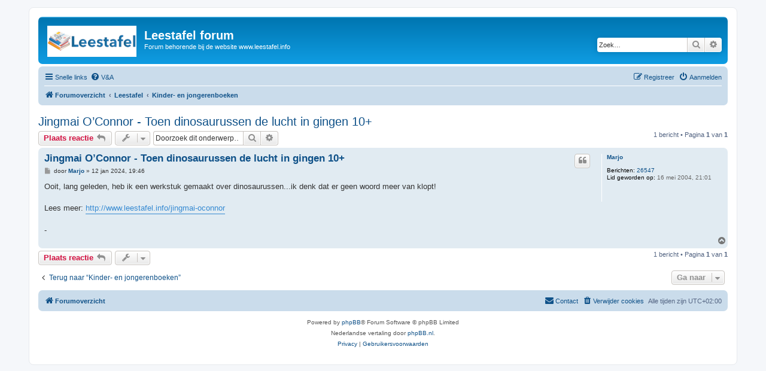

--- FILE ---
content_type: text/html; charset=UTF-8
request_url: https://www.leestafel.info/forum/viewtopic.php?f=7&t=17870
body_size: 4521
content:
<!DOCTYPE html>
<html dir="ltr" lang="nl-nl">
<head>
<meta charset="utf-8" />
<meta http-equiv="X-UA-Compatible" content="IE=edge">
<meta name="viewport" content="width=device-width, initial-scale=1" />

<title>Jingmai O’Connor  - Toen dinosaurussen de lucht in gingen 10+ - Leestafel forum</title>

	<link rel="alternate" type="application/atom+xml" title="Feed - Leestafel forum" href="/forum/app.php/feed?sid=8e828e991341f49b0df13bf7e669d7d4">		<link rel="alternate" type="application/atom+xml" title="Feed - Alle forums" href="/forum/app.php/feed/forums?sid=8e828e991341f49b0df13bf7e669d7d4">			<link rel="alternate" type="application/atom+xml" title="Feed - Forum - Kinder- en jongerenboeken" href="/forum/app.php/feed/forum/7?sid=8e828e991341f49b0df13bf7e669d7d4">	<link rel="alternate" type="application/atom+xml" title="Feed - Onderwerp - Jingmai O’Connor  - Toen dinosaurussen de lucht in gingen 10+" href="/forum/app.php/feed/topic/17870?sid=8e828e991341f49b0df13bf7e669d7d4">	
	<link rel="canonical" href="https://www.leestafel.info/forum/viewtopic.php?t=17870">

<!--
	phpBB style name: prosilver
	Based on style:   prosilver (this is the default phpBB3 style)
	Original author:  Tom Beddard ( http://www.subBlue.com/ )
	Modified by:
-->

<link href="./assets/css/font-awesome.min.css?assets_version=14" rel="stylesheet">
<link href="./styles/prosilver/theme/stylesheet.css?assets_version=14" rel="stylesheet">
<link href="./styles/prosilver/theme/nl/stylesheet.css?assets_version=14" rel="stylesheet">




<!--[if lte IE 9]>
	<link href="./styles/prosilver/theme/tweaks.css?assets_version=14" rel="stylesheet">
<![endif]-->




						<style>
	.site_logo {
		background-image: url("https://leestafel.info/forum/images/leestafel-logo.png");						background-size: contain;
	}
</style>

</head>
<body id="phpbb" class="nojs notouch section-viewtopic ltr ">


<div id="wrap" class="wrap">
	<a id="top" class="top-anchor" accesskey="t"></a>
	<div id="page-header">
		<div class="headerbar" role="banner">
					<div class="inner">

			<div id="site-description" class="site-description">
		<a id="logo" class="logo" href="./index.php?sid=8e828e991341f49b0df13bf7e669d7d4" title="Forumoverzicht">
					<span class="site_logo"></span>
				</a>
				<h1>Leestafel forum</h1>
				<p>Forum behorende bij de website www.leestafel.info</p>
				<p class="skiplink"><a href="#start_here">Doorgaan naar inhoud</a></p>
			</div>

									<div id="search-box" class="search-box search-header" role="search">
				<form action="./search.php?sid=8e828e991341f49b0df13bf7e669d7d4" method="get" id="search">
				<fieldset>
					<input name="keywords" id="keywords" type="search" maxlength="128" title="Zoek op sleutelwoorden" class="inputbox search tiny" size="20" value="" placeholder="Zoek…" />
					<button class="button button-search" type="submit" title="Zoek">
						<i class="icon fa-search fa-fw" aria-hidden="true"></i><span class="sr-only">Zoek</span>
					</button>
					<a href="./search.php?sid=8e828e991341f49b0df13bf7e669d7d4" class="button button-search-end" title="Uitgebreid zoeken">
						<i class="icon fa-cog fa-fw" aria-hidden="true"></i><span class="sr-only">Uitgebreid zoeken</span>
					</a>
					<input type="hidden" name="sid" value="8e828e991341f49b0df13bf7e669d7d4" />

				</fieldset>
				</form>
			</div>
						
			</div>
					</div>
				<div class="navbar" role="navigation">
	<div class="inner">

	<ul id="nav-main" class="nav-main linklist" role="menubar">

		<li id="quick-links" class="quick-links dropdown-container responsive-menu" data-skip-responsive="true">
			<a href="#" class="dropdown-trigger">
				<i class="icon fa-bars fa-fw" aria-hidden="true"></i><span>Snelle links</span>
			</a>
			<div class="dropdown">
				<div class="pointer"><div class="pointer-inner"></div></div>
				<ul class="dropdown-contents" role="menu">
					
											<li class="separator"></li>
																									<li>
								<a href="./search.php?search_id=unanswered&amp;sid=8e828e991341f49b0df13bf7e669d7d4" role="menuitem">
									<i class="icon fa-file-o fa-fw icon-gray" aria-hidden="true"></i><span>Onbeantwoorde onderwerpen</span>
								</a>
							</li>
							<li>
								<a href="./search.php?search_id=active_topics&amp;sid=8e828e991341f49b0df13bf7e669d7d4" role="menuitem">
									<i class="icon fa-file-o fa-fw icon-blue" aria-hidden="true"></i><span>Actieve onderwerpen</span>
								</a>
							</li>
							<li class="separator"></li>
							<li>
								<a href="./search.php?sid=8e828e991341f49b0df13bf7e669d7d4" role="menuitem">
									<i class="icon fa-search fa-fw" aria-hidden="true"></i><span>Zoek</span>
								</a>
							</li>
					
										<li class="separator"></li>

									</ul>
			</div>
		</li>

				<li data-skip-responsive="true">
			<a href="/forum/app.php/help/faq?sid=8e828e991341f49b0df13bf7e669d7d4" rel="help" title="Veelgestelde vragen" role="menuitem">
				<i class="icon fa-question-circle fa-fw" aria-hidden="true"></i><span>V&amp;A</span>
			</a>
		</li>
						
			<li class="rightside"  data-skip-responsive="true">
			<a href="./ucp.php?mode=login&amp;redirect=viewtopic.php%3Ff%3D7%26t%3D17870&amp;sid=8e828e991341f49b0df13bf7e669d7d4" title="Aanmelden" accesskey="x" role="menuitem">
				<i class="icon fa-power-off fa-fw" aria-hidden="true"></i><span>Aanmelden</span>
			</a>
		</li>
					<li class="rightside" data-skip-responsive="true">
				<a href="./ucp.php?mode=register&amp;sid=8e828e991341f49b0df13bf7e669d7d4" role="menuitem">
					<i class="icon fa-pencil-square-o  fa-fw" aria-hidden="true"></i><span>Registreer</span>
				</a>
			</li>
						</ul>

	<ul id="nav-breadcrumbs" class="nav-breadcrumbs linklist navlinks" role="menubar">
				
		
		<li class="breadcrumbs" itemscope itemtype="https://schema.org/BreadcrumbList">

			
							<span class="crumb" itemtype="https://schema.org/ListItem" itemprop="itemListElement" itemscope><a itemprop="item" href="./index.php?sid=8e828e991341f49b0df13bf7e669d7d4" accesskey="h" data-navbar-reference="index"><i class="icon fa-home fa-fw"></i><span itemprop="name">Forumoverzicht</span></a><meta itemprop="position" content="1" /></span>

											
								<span class="crumb" itemtype="https://schema.org/ListItem" itemprop="itemListElement" itemscope data-forum-id="40"><a itemprop="item" href="./viewforum.php?f=40&amp;sid=8e828e991341f49b0df13bf7e669d7d4"><span itemprop="name">Leestafel</span></a><meta itemprop="position" content="2" /></span>
															
								<span class="crumb" itemtype="https://schema.org/ListItem" itemprop="itemListElement" itemscope data-forum-id="7"><a itemprop="item" href="./viewforum.php?f=7&amp;sid=8e828e991341f49b0df13bf7e669d7d4"><span itemprop="name">Kinder- en jongerenboeken</span></a><meta itemprop="position" content="3" /></span>
							
					</li>

		
					<li class="rightside responsive-search">
				<a href="./search.php?sid=8e828e991341f49b0df13bf7e669d7d4" title="Bekijk de uitgebreide zoekopties" role="menuitem">
					<i class="icon fa-search fa-fw" aria-hidden="true"></i><span class="sr-only">Zoek</span>
				</a>
			</li>
			</ul>

	</div>
</div>
	</div>

	
	<a id="start_here" class="anchor"></a>
	<div id="page-body" class="page-body" role="main">
		
		
<h2 class="topic-title"><a href="./viewtopic.php?t=17870&amp;sid=8e828e991341f49b0df13bf7e669d7d4">Jingmai O’Connor  - Toen dinosaurussen de lucht in gingen 10+</a></h2>
<!-- NOTE: remove the style="display: none" when you want to have the forum description on the topic body -->
<div style="display: none !important;">Reacties op recensies van, door Leestafelleden gelezen, kinder- en jeugdboeken<br /></div>


<div class="action-bar bar-top">
	
			<a href="./posting.php?mode=reply&amp;t=17870&amp;sid=8e828e991341f49b0df13bf7e669d7d4" class="button" title="Plaats een reactie">
							<span>Plaats reactie</span> <i class="icon fa-reply fa-fw" aria-hidden="true"></i>
					</a>
	
			<div class="dropdown-container dropdown-button-control topic-tools">
		<span title="Onderwerpgereedschap" class="button button-secondary dropdown-trigger dropdown-select">
			<i class="icon fa-wrench fa-fw" aria-hidden="true"></i>
			<span class="caret"><i class="icon fa-sort-down fa-fw" aria-hidden="true"></i></span>
		</span>
		<div class="dropdown">
			<div class="pointer"><div class="pointer-inner"></div></div>
			<ul class="dropdown-contents">
																												<li>
					<a href="./viewtopic.php?t=17870&amp;sid=8e828e991341f49b0df13bf7e669d7d4&amp;view=print" title="Afdrukweergave" accesskey="p">
						<i class="icon fa-print fa-fw" aria-hidden="true"></i><span>Afdrukweergave</span>
					</a>
				</li>
											</ul>
		</div>
	</div>
	
			<div class="search-box" role="search">
			<form method="get" id="topic-search" action="./search.php?sid=8e828e991341f49b0df13bf7e669d7d4">
			<fieldset>
				<input class="inputbox search tiny"  type="search" name="keywords" id="search_keywords" size="20" placeholder="Doorzoek dit onderwerp…" />
				<button class="button button-search" type="submit" title="Zoek">
					<i class="icon fa-search fa-fw" aria-hidden="true"></i><span class="sr-only">Zoek</span>
				</button>
				<a href="./search.php?sid=8e828e991341f49b0df13bf7e669d7d4" class="button button-search-end" title="Uitgebreid zoeken">
					<i class="icon fa-cog fa-fw" aria-hidden="true"></i><span class="sr-only">Uitgebreid zoeken</span>
				</a>
				<input type="hidden" name="t" value="17870" />
<input type="hidden" name="sf" value="msgonly" />
<input type="hidden" name="sid" value="8e828e991341f49b0df13bf7e669d7d4" />

			</fieldset>
			</form>
		</div>
	
			<div class="pagination">
			1 bericht
							&bull; Pagina <strong>1</strong> van <strong>1</strong>
					</div>
		</div>




			<div id="p165239" class="post has-profile bg2">
		<div class="inner">

		<dl class="postprofile" id="profile165239">
			<dt class="no-profile-rank no-avatar">
				<div class="avatar-container">
																			</div>
								<a href="./memberlist.php?mode=viewprofile&amp;u=5&amp;sid=8e828e991341f49b0df13bf7e669d7d4" class="username">Marjo</a>							</dt>

									
		<dd class="profile-posts"><strong>Berichten:</strong> <a href="./search.php?author_id=5&amp;sr=posts&amp;sid=8e828e991341f49b0df13bf7e669d7d4">26547</a></dd>		<dd class="profile-joined"><strong>Lid geworden op:</strong> 16 mei 2004, 21:01</dd>		
		
						
						
		</dl>

		<div class="postbody">
						<div id="post_content165239">

					<h3 class="first">
						<a href="./viewtopic.php?p=165239&amp;sid=8e828e991341f49b0df13bf7e669d7d4#p165239">Jingmai O’Connor  - Toen dinosaurussen de lucht in gingen 10+</a>
		</h3>

													<ul class="post-buttons">
																																									<li>
							<a href="./posting.php?mode=quote&amp;p=165239&amp;sid=8e828e991341f49b0df13bf7e669d7d4" title="Reageer met citaat" class="button button-icon-only">
								<i class="icon fa-quote-left fa-fw" aria-hidden="true"></i><span class="sr-only">Citeer</span>
							</a>
						</li>
														</ul>
							
						<p class="author">
									<a class="unread" href="./viewtopic.php?p=165239&amp;sid=8e828e991341f49b0df13bf7e669d7d4#p165239" title="Bericht">
						<i class="icon fa-file fa-fw icon-lightgray icon-md" aria-hidden="true"></i><span class="sr-only">Bericht</span>
					</a>
								<span class="responsive-hide">door <strong><a href="./memberlist.php?mode=viewprofile&amp;u=5&amp;sid=8e828e991341f49b0df13bf7e669d7d4" class="username">Marjo</a></strong> &raquo; </span><time datetime="2024-01-12T17:46:46+00:00">12 jan 2024, 19:46</time>
			</p>
			
			
			
			
			<div class="content">Ooit, lang geleden, heb ik een werkstuk gemaakt over dinosaurussen...ik denk dat er geen woord meer van klopt!<br>
<br>
 Lees meer: <a href="http://www.leestafel.info/jingmai-oconnor" class="postlink">http://www.leestafel.info/jingmai-oconnor</a><br>
<br>
-</div>

			
			
									
						
										
						</div>

		</div>

				<div class="back2top">
						<a href="#top" class="top" title="Omhoog">
				<i class="icon fa-chevron-circle-up fa-fw icon-gray" aria-hidden="true"></i>
				<span class="sr-only">Omhoog</span>
			</a>
					</div>
		
		</div>
	</div>

	

	<div class="action-bar bar-bottom">
	
			<a href="./posting.php?mode=reply&amp;t=17870&amp;sid=8e828e991341f49b0df13bf7e669d7d4" class="button" title="Plaats een reactie">
							<span>Plaats reactie</span> <i class="icon fa-reply fa-fw" aria-hidden="true"></i>
					</a>
		
		<div class="dropdown-container dropdown-button-control topic-tools">
		<span title="Onderwerpgereedschap" class="button button-secondary dropdown-trigger dropdown-select">
			<i class="icon fa-wrench fa-fw" aria-hidden="true"></i>
			<span class="caret"><i class="icon fa-sort-down fa-fw" aria-hidden="true"></i></span>
		</span>
		<div class="dropdown">
			<div class="pointer"><div class="pointer-inner"></div></div>
			<ul class="dropdown-contents">
																												<li>
					<a href="./viewtopic.php?t=17870&amp;sid=8e828e991341f49b0df13bf7e669d7d4&amp;view=print" title="Afdrukweergave" accesskey="p">
						<i class="icon fa-print fa-fw" aria-hidden="true"></i><span>Afdrukweergave</span>
					</a>
				</li>
											</ul>
		</div>
	</div>

	
	
	
			<div class="pagination">
			1 bericht
							&bull; Pagina <strong>1</strong> van <strong>1</strong>
					</div>
	</div>


<div class="action-bar actions-jump">
		<p class="jumpbox-return">
		<a href="./viewforum.php?f=7&amp;sid=8e828e991341f49b0df13bf7e669d7d4" class="left-box arrow-left" accesskey="r">
			<i class="icon fa-angle-left fa-fw icon-black" aria-hidden="true"></i><span>Terug naar “Kinder- en jongerenboeken”</span>
		</a>
	</p>
	
		<div class="jumpbox dropdown-container dropdown-container-right dropdown-up dropdown-left dropdown-button-control" id="jumpbox">
			<span title="Ga naar" class="button button-secondary dropdown-trigger dropdown-select">
				<span>Ga naar</span>
				<span class="caret"><i class="icon fa-sort-down fa-fw" aria-hidden="true"></i></span>
			</span>
		<div class="dropdown">
			<div class="pointer"><div class="pointer-inner"></div></div>
			<ul class="dropdown-contents">
																				<li><a href="./viewforum.php?f=45&amp;sid=8e828e991341f49b0df13bf7e669d7d4" class="jumpbox-forum-link"> <span> RECHTSTREEKS naar</span></a></li>
																<li><a href="./viewforum.php?f=40&amp;sid=8e828e991341f49b0df13bf7e669d7d4" class="jumpbox-cat-link"> <span> Leestafel</span></a></li>
																<li><a href="./viewforum.php?f=3&amp;sid=8e828e991341f49b0df13bf7e669d7d4" class="jumpbox-sub-link"><span class="spacer"></span> <span>&#8627; &nbsp; Door leden gelezen boeken en samenleesboeken</span></a></li>
																<li><a href="./viewforum.php?f=7&amp;sid=8e828e991341f49b0df13bf7e669d7d4" class="jumpbox-sub-link"><span class="spacer"></span> <span>&#8627; &nbsp; Kinder- en jongerenboeken</span></a></li>
																<li><a href="./viewforum.php?f=17&amp;sid=8e828e991341f49b0df13bf7e669d7d4" class="jumpbox-sub-link"><span class="spacer"></span> <span>&#8627; &nbsp; Non-fictie</span></a></li>
																<li><a href="./viewforum.php?f=11&amp;sid=8e828e991341f49b0df13bf7e669d7d4" class="jumpbox-sub-link"><span class="spacer"></span> <span>&#8627; &nbsp; Het spannende boek/thrillers</span></a></li>
																<li><a href="./viewforum.php?f=49&amp;sid=8e828e991341f49b0df13bf7e669d7d4" class="jumpbox-sub-link"><span class="spacer"></span> <span>&#8627; &nbsp; Fantasy en Science Fiction</span></a></li>
																<li><a href="./viewforum.php?f=6&amp;sid=8e828e991341f49b0df13bf7e669d7d4" class="jumpbox-sub-link"><span class="spacer"></span> <span>&#8627; &nbsp; Thema's</span></a></li>
																<li><a href="./viewforum.php?f=21&amp;sid=8e828e991341f49b0df13bf7e669d7d4" class="jumpbox-sub-link"><span class="spacer"></span> <span>&#8627; &nbsp; Literaire termen en technieken</span></a></li>
																<li><a href="./viewforum.php?f=35&amp;sid=8e828e991341f49b0df13bf7e669d7d4" class="jumpbox-sub-link"><span class="spacer"></span> <span>&#8627; &nbsp; Prozanieuws</span></a></li>
																<li><a href="./viewforum.php?f=36&amp;sid=8e828e991341f49b0df13bf7e669d7d4" class="jumpbox-sub-link"><span class="spacer"></span> <span>&#8627; &nbsp; Diversen - proza</span></a></li>
																<li><a href="./viewforum.php?f=41&amp;sid=8e828e991341f49b0df13bf7e669d7d4" class="jumpbox-cat-link"> <span> Klassieken</span></a></li>
																<li><a href="./viewforum.php?f=13&amp;sid=8e828e991341f49b0df13bf7e669d7d4" class="jumpbox-sub-link"><span class="spacer"></span> <span>&#8627; &nbsp; Klassieken</span></a></li>
																<li><a href="./viewforum.php?f=42&amp;sid=8e828e991341f49b0df13bf7e669d7d4" class="jumpbox-cat-link"> <span> Literatuur Etc.</span></a></li>
																<li><a href="./viewforum.php?f=16&amp;sid=8e828e991341f49b0df13bf7e669d7d4" class="jumpbox-sub-link"><span class="spacer"></span> <span>&#8627; &nbsp; Nederlandse en Vlaamse Literatuur tot ca 1980</span></a></li>
																<li><a href="./viewforum.php?f=43&amp;sid=8e828e991341f49b0df13bf7e669d7d4" class="jumpbox-cat-link"> <span> Diversen</span></a></li>
																<li><a href="./viewforum.php?f=27&amp;sid=8e828e991341f49b0df13bf7e669d7d4" class="jumpbox-sub-link"><span class="spacer"></span> <span>&#8627; &nbsp; Voorstellen leden</span></a></li>
																<li><a href="./viewforum.php?f=39&amp;sid=8e828e991341f49b0df13bf7e669d7d4" class="jumpbox-sub-link"><span class="spacer"></span> <span>&#8627; &nbsp; Forumregels</span></a></li>
																<li><a href="./viewforum.php?f=37&amp;sid=8e828e991341f49b0df13bf7e669d7d4" class="jumpbox-sub-link"><span class="spacer"></span> <span>&#8627; &nbsp; Hoe werkt het forum?</span></a></li>
											</ul>
		</div>
	</div>

	</div>




			</div>


<div id="page-footer" class="page-footer" role="contentinfo">
	<div class="navbar" role="navigation">
	<div class="inner">

	<ul id="nav-footer" class="nav-footer linklist" role="menubar">
		<li class="breadcrumbs">
									<span class="crumb"><a href="./index.php?sid=8e828e991341f49b0df13bf7e669d7d4" data-navbar-reference="index"><i class="icon fa-home fa-fw" aria-hidden="true"></i><span>Forumoverzicht</span></a></span>					</li>
		
				<li class="rightside">Alle tijden zijn <span title="UTC+2">UTC+02:00</span></li>
							<li class="rightside">
				<a href="/forum/app.php/user/delete_cookies?sid=8e828e991341f49b0df13bf7e669d7d4" data-ajax="true" data-refresh="true" role="menuitem">
					<i class="icon fa-trash fa-fw" aria-hidden="true"></i><span>Verwijder cookies</span>
				</a>
			</li>
																<li class="rightside" data-last-responsive="true">
				<a href="./memberlist.php?mode=contactadmin&amp;sid=8e828e991341f49b0df13bf7e669d7d4" role="menuitem">
					<i class="icon fa-envelope fa-fw" aria-hidden="true"></i><span>Contact</span>
				</a>
			</li>
			</ul>

	</div>
</div>

	<div class="copyright">
				<p class="footer-row">
			<span class="footer-copyright">Powered by <a href="https://www.phpbb.com/">phpBB</a>&reg; Forum Software &copy; phpBB Limited</span>
		</p>
				<p class="footer-row">
			<span class="footer-copyright">Nederlandse vertaling door <a href="https://www.phpbb.nl/">phpBB.nl</a>.</span>
		</p>
						<p class="footer-row" role="menu">
			<a class="footer-link" href="./ucp.php?mode=privacy&amp;sid=8e828e991341f49b0df13bf7e669d7d4" title="Privacy" role="menuitem">
				<span class="footer-link-text">Privacy</span>
			</a>
			|
			<a class="footer-link" href="./ucp.php?mode=terms&amp;sid=8e828e991341f49b0df13bf7e669d7d4" title="Gebruikersvoorwaarden" role="menuitem">
				<span class="footer-link-text">Gebruikersvoorwaarden</span>
			</a>
		</p>
					</div>

	<div id="darkenwrapper" class="darkenwrapper" data-ajax-error-title="AJAX-fout" data-ajax-error-text="Er ging iets mis met het verwerken van je aanvraag." data-ajax-error-text-abort="Aanvraag is afgebroken door de gebruiker." data-ajax-error-text-timeout="Je aanvraag is verlopen; probeer het nog een keer." data-ajax-error-text-parsererror="Er ging iets mis met de aanvraag en de server stuurde een ongeldige reactie terug.">
		<div id="darken" class="darken">&nbsp;</div>
	</div>

	<div id="phpbb_alert" class="phpbb_alert" data-l-err="Fout" data-l-timeout-processing-req="Tijdslimiet voor aanvraag verstreken.">
		<a href="#" class="alert_close">
			<i class="icon fa-times-circle fa-fw" aria-hidden="true"></i>
		</a>
		<h3 class="alert_title">&nbsp;</h3><p class="alert_text"></p>
	</div>
	<div id="phpbb_confirm" class="phpbb_alert">
		<a href="#" class="alert_close">
			<i class="icon fa-times-circle fa-fw" aria-hidden="true"></i>
		</a>
		<div class="alert_text"></div>
	</div>
</div>

</div>

<div>
	<a id="bottom" class="anchor" accesskey="z"></a>
	</div>

<script src="./assets/javascript/jquery-3.7.1.min.js?assets_version=14"></script>
<script src="./assets/javascript/core.js?assets_version=14"></script>



<script src="./styles/prosilver/template/forum_fn.js?assets_version=14"></script>
<script src="./styles/prosilver/template/ajax.js?assets_version=14"></script>



</body>
</html>
